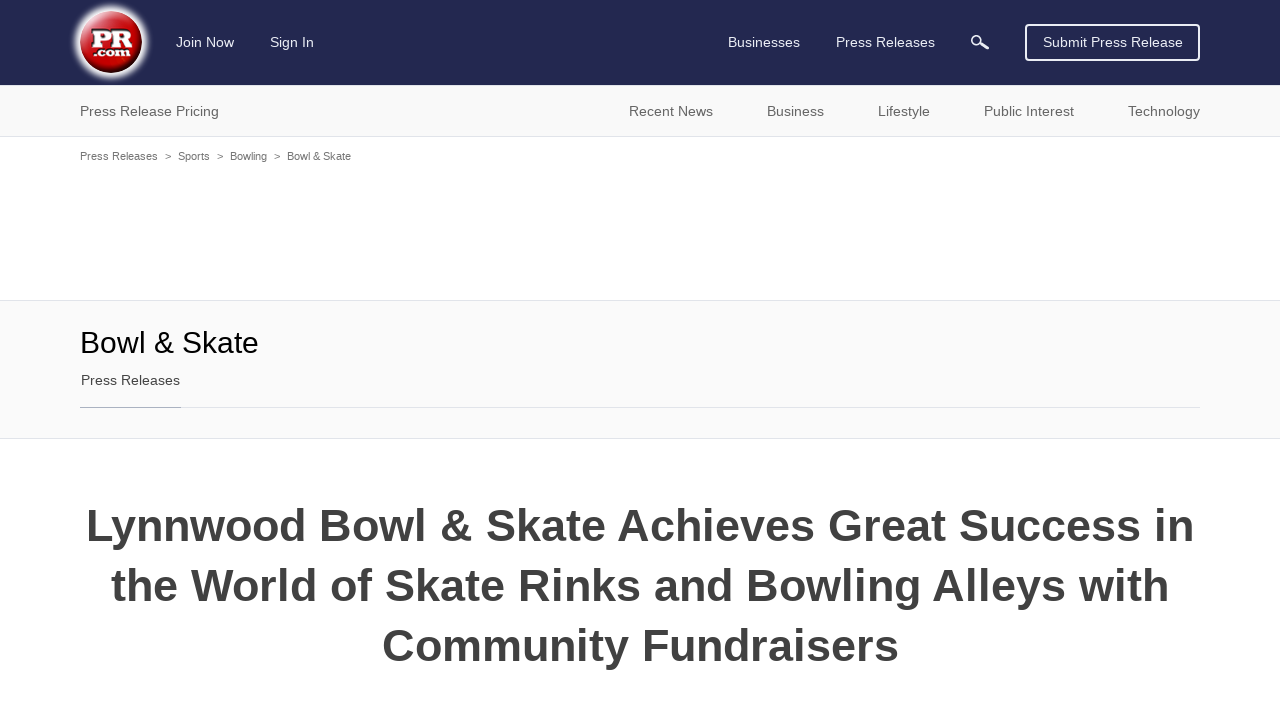

--- FILE ---
content_type: text/html; charset=utf-8
request_url: https://www.google.com/recaptcha/api2/aframe
body_size: 267
content:
<!DOCTYPE HTML><html><head><meta http-equiv="content-type" content="text/html; charset=UTF-8"></head><body><script nonce="lEs-wFxV9Y8T3_wvjwWmmA">/** Anti-fraud and anti-abuse applications only. See google.com/recaptcha */ try{var clients={'sodar':'https://pagead2.googlesyndication.com/pagead/sodar?'};window.addEventListener("message",function(a){try{if(a.source===window.parent){var b=JSON.parse(a.data);var c=clients[b['id']];if(c){var d=document.createElement('img');d.src=c+b['params']+'&rc='+(localStorage.getItem("rc::a")?sessionStorage.getItem("rc::b"):"");window.document.body.appendChild(d);sessionStorage.setItem("rc::e",parseInt(sessionStorage.getItem("rc::e")||0)+1);localStorage.setItem("rc::h",'1768981139538');}}}catch(b){}});window.parent.postMessage("_grecaptcha_ready", "*");}catch(b){}</script></body></html>